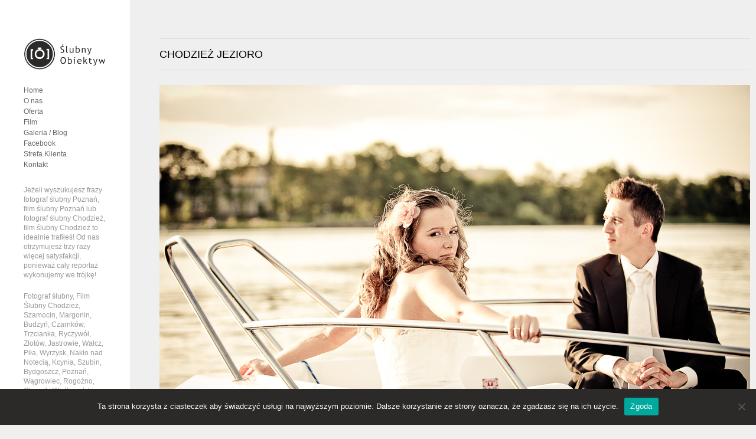

--- FILE ---
content_type: text/html; charset=UTF-8
request_url: https://slubny-obiektyw.pl/tag/chodziez-jezioro/
body_size: 6424
content:

<!DOCTYPE html>
<html lang="pl-PL">
<head>
<!-- PhotoPro theme by WPExplorer http://themeforest.net/item/photopro-photography-wordpress-theme/3272300 -->

	<!-- Content Type -->
    <meta http-equiv="Content-Type" content="text/html; charset=UTF-8" />
    
    <!-- Mobile Specific -->
    <meta name="viewport" content="width=device-width, initial-scale=1, maximum-scale=1">
    
    <!-- Title Tag -->
    <title>Archiwa Chodzież jezioro - Ślubny Obiektyw - Fotografia Ślubna Poznań | Film Ślubny Poznań | Ślubny Obiektyw &#8211; Fotografia Ślubna Poznań | Film Ślubny Poznań</title>
    
        
    <!-- Tracking -->
        
    <!-- WP Head  -->
    <meta name='robots' content='index, follow, max-image-preview:large, max-snippet:-1, max-video-preview:-1' />

	<!-- This site is optimized with the Yoast SEO plugin v20.6 - https://yoast.com/wordpress/plugins/seo/ -->
	<link rel="canonical" href="https://slubny-obiektyw.pl/tag/chodziez-jezioro/" />
	<meta property="og:locale" content="pl_PL" />
	<meta property="og:type" content="article" />
	<meta property="og:title" content="Archiwa Chodzież jezioro - Ślubny Obiektyw - Fotografia Ślubna Poznań | Film Ślubny Poznań" />
	<meta property="og:url" content="https://slubny-obiektyw.pl/tag/chodziez-jezioro/" />
	<meta property="og:site_name" content="Ślubny Obiektyw - Fotografia Ślubna Poznań | Film Ślubny Poznań" />
	<meta name="twitter:card" content="summary_large_image" />
	<script type="application/ld+json" class="yoast-schema-graph">{"@context":"https://schema.org","@graph":[{"@type":"CollectionPage","@id":"https://slubny-obiektyw.pl/tag/chodziez-jezioro/","url":"https://slubny-obiektyw.pl/tag/chodziez-jezioro/","name":"Archiwa Chodzież jezioro - Ślubny Obiektyw - Fotografia Ślubna Poznań | Film Ślubny Poznań","isPartOf":{"@id":"https://slubny-obiektyw.pl/#website"},"primaryImageOfPage":{"@id":"https://slubny-obiektyw.pl/tag/chodziez-jezioro/#primaryimage"},"image":{"@id":"https://slubny-obiektyw.pl/tag/chodziez-jezioro/#primaryimage"},"thumbnailUrl":"https://slubny-obiektyw.pl/wp-content/uploads/2013/09/AiW_FR_0732.jpg","breadcrumb":{"@id":"https://slubny-obiektyw.pl/tag/chodziez-jezioro/#breadcrumb"},"inLanguage":"pl-PL"},{"@type":"ImageObject","inLanguage":"pl-PL","@id":"https://slubny-obiektyw.pl/tag/chodziez-jezioro/#primaryimage","url":"https://slubny-obiektyw.pl/wp-content/uploads/2013/09/AiW_FR_0732.jpg","contentUrl":"https://slubny-obiektyw.pl/wp-content/uploads/2013/09/AiW_FR_0732.jpg","width":1000,"height":667},{"@type":"BreadcrumbList","@id":"https://slubny-obiektyw.pl/tag/chodziez-jezioro/#breadcrumb","itemListElement":[{"@type":"ListItem","position":1,"name":"Strona główna","item":"https://slubny-obiektyw.pl/"},{"@type":"ListItem","position":2,"name":"Chodzież jezioro"}]},{"@type":"WebSite","@id":"https://slubny-obiektyw.pl/#website","url":"https://slubny-obiektyw.pl/","name":"Ślubny Obiektyw - Fotografia Ślubna Poznań | Film Ślubny Poznań","description":"Fotografia Ślubna Poznań - Film Ślubny Poznań - Ślubny Obiektyw - Profesjonalna Fotografia oraz Film Ślubny","potentialAction":[{"@type":"SearchAction","target":{"@type":"EntryPoint","urlTemplate":"https://slubny-obiektyw.pl/?s={search_term_string}"},"query-input":"required name=search_term_string"}],"inLanguage":"pl-PL"}]}</script>
	<!-- / Yoast SEO plugin. -->


<link rel='dns-prefetch' href='//maps.googleapis.com' />
<link rel='dns-prefetch' href='//s.w.org' />
<link rel="alternate" type="application/rss+xml" title="Ślubny Obiektyw - Fotografia Ślubna Poznań | Film Ślubny Poznań &raquo; Kanał z wpisami" href="https://slubny-obiektyw.pl/feed/" />
<link rel="alternate" type="application/rss+xml" title="Ślubny Obiektyw - Fotografia Ślubna Poznań | Film Ślubny Poznań &raquo; Kanał z komentarzami" href="https://slubny-obiektyw.pl/comments/feed/" />
<link rel="alternate" type="application/rss+xml" title="Ślubny Obiektyw - Fotografia Ślubna Poznań | Film Ślubny Poznań &raquo; Kanał z wpisami otagowanymi jako Chodzież jezioro" href="https://slubny-obiektyw.pl/tag/chodziez-jezioro/feed/" />
<script type="text/javascript">
window._wpemojiSettings = {"baseUrl":"https:\/\/s.w.org\/images\/core\/emoji\/14.0.0\/72x72\/","ext":".png","svgUrl":"https:\/\/s.w.org\/images\/core\/emoji\/14.0.0\/svg\/","svgExt":".svg","source":{"concatemoji":"https:\/\/slubny-obiektyw.pl\/wp-includes\/js\/wp-emoji-release.min.js?ver=6.0.11"}};
/*! This file is auto-generated */
!function(e,a,t){var n,r,o,i=a.createElement("canvas"),p=i.getContext&&i.getContext("2d");function s(e,t){var a=String.fromCharCode,e=(p.clearRect(0,0,i.width,i.height),p.fillText(a.apply(this,e),0,0),i.toDataURL());return p.clearRect(0,0,i.width,i.height),p.fillText(a.apply(this,t),0,0),e===i.toDataURL()}function c(e){var t=a.createElement("script");t.src=e,t.defer=t.type="text/javascript",a.getElementsByTagName("head")[0].appendChild(t)}for(o=Array("flag","emoji"),t.supports={everything:!0,everythingExceptFlag:!0},r=0;r<o.length;r++)t.supports[o[r]]=function(e){if(!p||!p.fillText)return!1;switch(p.textBaseline="top",p.font="600 32px Arial",e){case"flag":return s([127987,65039,8205,9895,65039],[127987,65039,8203,9895,65039])?!1:!s([55356,56826,55356,56819],[55356,56826,8203,55356,56819])&&!s([55356,57332,56128,56423,56128,56418,56128,56421,56128,56430,56128,56423,56128,56447],[55356,57332,8203,56128,56423,8203,56128,56418,8203,56128,56421,8203,56128,56430,8203,56128,56423,8203,56128,56447]);case"emoji":return!s([129777,127995,8205,129778,127999],[129777,127995,8203,129778,127999])}return!1}(o[r]),t.supports.everything=t.supports.everything&&t.supports[o[r]],"flag"!==o[r]&&(t.supports.everythingExceptFlag=t.supports.everythingExceptFlag&&t.supports[o[r]]);t.supports.everythingExceptFlag=t.supports.everythingExceptFlag&&!t.supports.flag,t.DOMReady=!1,t.readyCallback=function(){t.DOMReady=!0},t.supports.everything||(n=function(){t.readyCallback()},a.addEventListener?(a.addEventListener("DOMContentLoaded",n,!1),e.addEventListener("load",n,!1)):(e.attachEvent("onload",n),a.attachEvent("onreadystatechange",function(){"complete"===a.readyState&&t.readyCallback()})),(e=t.source||{}).concatemoji?c(e.concatemoji):e.wpemoji&&e.twemoji&&(c(e.twemoji),c(e.wpemoji)))}(window,document,window._wpemojiSettings);
</script>
<style type="text/css">
img.wp-smiley,
img.emoji {
	display: inline !important;
	border: none !important;
	box-shadow: none !important;
	height: 1em !important;
	width: 1em !important;
	margin: 0 0.07em !important;
	vertical-align: -0.1em !important;
	background: none !important;
	padding: 0 !important;
}
</style>
	<link rel='stylesheet' id='wp-block-library-css'  href='https://slubny-obiektyw.pl/wp-includes/css/dist/block-library/style.min.css?ver=6.0.11' type='text/css' media='all' />
<link rel='stylesheet' id='html5-player-vimeo-style-css'  href='https://slubny-obiektyw.pl/wp-content/plugins/html5-video-player/build/blocks/vimeo/../view.css?ver=6.0.11' type='text/css' media='all' />
<link rel='stylesheet' id='bplugins-plyrio-css'  href='https://slubny-obiektyw.pl/wp-content/plugins/html5-video-player/public/css/h5vp.css?ver=2.7.2' type='text/css' media='all' />
<style id='global-styles-inline-css' type='text/css'>
body{--wp--preset--color--black: #000000;--wp--preset--color--cyan-bluish-gray: #abb8c3;--wp--preset--color--white: #ffffff;--wp--preset--color--pale-pink: #f78da7;--wp--preset--color--vivid-red: #cf2e2e;--wp--preset--color--luminous-vivid-orange: #ff6900;--wp--preset--color--luminous-vivid-amber: #fcb900;--wp--preset--color--light-green-cyan: #7bdcb5;--wp--preset--color--vivid-green-cyan: #00d084;--wp--preset--color--pale-cyan-blue: #8ed1fc;--wp--preset--color--vivid-cyan-blue: #0693e3;--wp--preset--color--vivid-purple: #9b51e0;--wp--preset--gradient--vivid-cyan-blue-to-vivid-purple: linear-gradient(135deg,rgba(6,147,227,1) 0%,rgb(155,81,224) 100%);--wp--preset--gradient--light-green-cyan-to-vivid-green-cyan: linear-gradient(135deg,rgb(122,220,180) 0%,rgb(0,208,130) 100%);--wp--preset--gradient--luminous-vivid-amber-to-luminous-vivid-orange: linear-gradient(135deg,rgba(252,185,0,1) 0%,rgba(255,105,0,1) 100%);--wp--preset--gradient--luminous-vivid-orange-to-vivid-red: linear-gradient(135deg,rgba(255,105,0,1) 0%,rgb(207,46,46) 100%);--wp--preset--gradient--very-light-gray-to-cyan-bluish-gray: linear-gradient(135deg,rgb(238,238,238) 0%,rgb(169,184,195) 100%);--wp--preset--gradient--cool-to-warm-spectrum: linear-gradient(135deg,rgb(74,234,220) 0%,rgb(151,120,209) 20%,rgb(207,42,186) 40%,rgb(238,44,130) 60%,rgb(251,105,98) 80%,rgb(254,248,76) 100%);--wp--preset--gradient--blush-light-purple: linear-gradient(135deg,rgb(255,206,236) 0%,rgb(152,150,240) 100%);--wp--preset--gradient--blush-bordeaux: linear-gradient(135deg,rgb(254,205,165) 0%,rgb(254,45,45) 50%,rgb(107,0,62) 100%);--wp--preset--gradient--luminous-dusk: linear-gradient(135deg,rgb(255,203,112) 0%,rgb(199,81,192) 50%,rgb(65,88,208) 100%);--wp--preset--gradient--pale-ocean: linear-gradient(135deg,rgb(255,245,203) 0%,rgb(182,227,212) 50%,rgb(51,167,181) 100%);--wp--preset--gradient--electric-grass: linear-gradient(135deg,rgb(202,248,128) 0%,rgb(113,206,126) 100%);--wp--preset--gradient--midnight: linear-gradient(135deg,rgb(2,3,129) 0%,rgb(40,116,252) 100%);--wp--preset--duotone--dark-grayscale: url('#wp-duotone-dark-grayscale');--wp--preset--duotone--grayscale: url('#wp-duotone-grayscale');--wp--preset--duotone--purple-yellow: url('#wp-duotone-purple-yellow');--wp--preset--duotone--blue-red: url('#wp-duotone-blue-red');--wp--preset--duotone--midnight: url('#wp-duotone-midnight');--wp--preset--duotone--magenta-yellow: url('#wp-duotone-magenta-yellow');--wp--preset--duotone--purple-green: url('#wp-duotone-purple-green');--wp--preset--duotone--blue-orange: url('#wp-duotone-blue-orange');--wp--preset--font-size--small: 13px;--wp--preset--font-size--medium: 20px;--wp--preset--font-size--large: 36px;--wp--preset--font-size--x-large: 42px;}.has-black-color{color: var(--wp--preset--color--black) !important;}.has-cyan-bluish-gray-color{color: var(--wp--preset--color--cyan-bluish-gray) !important;}.has-white-color{color: var(--wp--preset--color--white) !important;}.has-pale-pink-color{color: var(--wp--preset--color--pale-pink) !important;}.has-vivid-red-color{color: var(--wp--preset--color--vivid-red) !important;}.has-luminous-vivid-orange-color{color: var(--wp--preset--color--luminous-vivid-orange) !important;}.has-luminous-vivid-amber-color{color: var(--wp--preset--color--luminous-vivid-amber) !important;}.has-light-green-cyan-color{color: var(--wp--preset--color--light-green-cyan) !important;}.has-vivid-green-cyan-color{color: var(--wp--preset--color--vivid-green-cyan) !important;}.has-pale-cyan-blue-color{color: var(--wp--preset--color--pale-cyan-blue) !important;}.has-vivid-cyan-blue-color{color: var(--wp--preset--color--vivid-cyan-blue) !important;}.has-vivid-purple-color{color: var(--wp--preset--color--vivid-purple) !important;}.has-black-background-color{background-color: var(--wp--preset--color--black) !important;}.has-cyan-bluish-gray-background-color{background-color: var(--wp--preset--color--cyan-bluish-gray) !important;}.has-white-background-color{background-color: var(--wp--preset--color--white) !important;}.has-pale-pink-background-color{background-color: var(--wp--preset--color--pale-pink) !important;}.has-vivid-red-background-color{background-color: var(--wp--preset--color--vivid-red) !important;}.has-luminous-vivid-orange-background-color{background-color: var(--wp--preset--color--luminous-vivid-orange) !important;}.has-luminous-vivid-amber-background-color{background-color: var(--wp--preset--color--luminous-vivid-amber) !important;}.has-light-green-cyan-background-color{background-color: var(--wp--preset--color--light-green-cyan) !important;}.has-vivid-green-cyan-background-color{background-color: var(--wp--preset--color--vivid-green-cyan) !important;}.has-pale-cyan-blue-background-color{background-color: var(--wp--preset--color--pale-cyan-blue) !important;}.has-vivid-cyan-blue-background-color{background-color: var(--wp--preset--color--vivid-cyan-blue) !important;}.has-vivid-purple-background-color{background-color: var(--wp--preset--color--vivid-purple) !important;}.has-black-border-color{border-color: var(--wp--preset--color--black) !important;}.has-cyan-bluish-gray-border-color{border-color: var(--wp--preset--color--cyan-bluish-gray) !important;}.has-white-border-color{border-color: var(--wp--preset--color--white) !important;}.has-pale-pink-border-color{border-color: var(--wp--preset--color--pale-pink) !important;}.has-vivid-red-border-color{border-color: var(--wp--preset--color--vivid-red) !important;}.has-luminous-vivid-orange-border-color{border-color: var(--wp--preset--color--luminous-vivid-orange) !important;}.has-luminous-vivid-amber-border-color{border-color: var(--wp--preset--color--luminous-vivid-amber) !important;}.has-light-green-cyan-border-color{border-color: var(--wp--preset--color--light-green-cyan) !important;}.has-vivid-green-cyan-border-color{border-color: var(--wp--preset--color--vivid-green-cyan) !important;}.has-pale-cyan-blue-border-color{border-color: var(--wp--preset--color--pale-cyan-blue) !important;}.has-vivid-cyan-blue-border-color{border-color: var(--wp--preset--color--vivid-cyan-blue) !important;}.has-vivid-purple-border-color{border-color: var(--wp--preset--color--vivid-purple) !important;}.has-vivid-cyan-blue-to-vivid-purple-gradient-background{background: var(--wp--preset--gradient--vivid-cyan-blue-to-vivid-purple) !important;}.has-light-green-cyan-to-vivid-green-cyan-gradient-background{background: var(--wp--preset--gradient--light-green-cyan-to-vivid-green-cyan) !important;}.has-luminous-vivid-amber-to-luminous-vivid-orange-gradient-background{background: var(--wp--preset--gradient--luminous-vivid-amber-to-luminous-vivid-orange) !important;}.has-luminous-vivid-orange-to-vivid-red-gradient-background{background: var(--wp--preset--gradient--luminous-vivid-orange-to-vivid-red) !important;}.has-very-light-gray-to-cyan-bluish-gray-gradient-background{background: var(--wp--preset--gradient--very-light-gray-to-cyan-bluish-gray) !important;}.has-cool-to-warm-spectrum-gradient-background{background: var(--wp--preset--gradient--cool-to-warm-spectrum) !important;}.has-blush-light-purple-gradient-background{background: var(--wp--preset--gradient--blush-light-purple) !important;}.has-blush-bordeaux-gradient-background{background: var(--wp--preset--gradient--blush-bordeaux) !important;}.has-luminous-dusk-gradient-background{background: var(--wp--preset--gradient--luminous-dusk) !important;}.has-pale-ocean-gradient-background{background: var(--wp--preset--gradient--pale-ocean) !important;}.has-electric-grass-gradient-background{background: var(--wp--preset--gradient--electric-grass) !important;}.has-midnight-gradient-background{background: var(--wp--preset--gradient--midnight) !important;}.has-small-font-size{font-size: var(--wp--preset--font-size--small) !important;}.has-medium-font-size{font-size: var(--wp--preset--font-size--medium) !important;}.has-large-font-size{font-size: var(--wp--preset--font-size--large) !important;}.has-x-large-font-size{font-size: var(--wp--preset--font-size--x-large) !important;}
</style>
<link rel='stylesheet' id='cookie-notice-front-css'  href='https://slubny-obiektyw.pl/wp-content/plugins/cookie-notice/css/front.min.css?ver=2.5.11' type='text/css' media='all' />
<link rel='stylesheet' id='style-css'  href='https://slubny-obiektyw.pl/wp-content/themes/PhotoPro/style.css?ver=6.0.11' type='text/css' media='all' />
<script type='text/javascript' id='cookie-notice-front-js-before'>
var cnArgs = {"ajaxUrl":"https:\/\/slubny-obiektyw.pl\/wp-admin\/admin-ajax.php","nonce":"f1f8300047","hideEffect":"fade","position":"bottom","onScroll":false,"onScrollOffset":100,"onClick":false,"cookieName":"cookie_notice_accepted","cookieTime":2592000,"cookieTimeRejected":2592000,"globalCookie":false,"redirection":false,"cache":false,"revokeCookies":false,"revokeCookiesOpt":"automatic"};
</script>
<script type='text/javascript' src='https://slubny-obiektyw.pl/wp-content/plugins/cookie-notice/js/front.min.js?ver=2.5.11' id='cookie-notice-front-js'></script>
<script type='text/javascript' src='https://slubny-obiektyw.pl/wp-includes/js/jquery/jquery.min.js?ver=3.6.0' id='jquery-core-js'></script>
<script type='text/javascript' src='https://slubny-obiektyw.pl/wp-includes/js/jquery/jquery-migrate.min.js?ver=3.3.2' id='jquery-migrate-js'></script>
<link rel="https://api.w.org/" href="https://slubny-obiektyw.pl/wp-json/" /><link rel="alternate" type="application/json" href="https://slubny-obiektyw.pl/wp-json/wp/v2/tags/34" /><link rel="EditURI" type="application/rsd+xml" title="RSD" href="https://slubny-obiektyw.pl/xmlrpc.php?rsd" />
<link rel="wlwmanifest" type="application/wlwmanifest+xml" href="https://slubny-obiektyw.pl/wp-includes/wlwmanifest.xml" /> 
<meta name="generator" content="WordPress 6.0.11" />
 <style> #h5vpQuickPlayer { width: 100%; max-width: 100%; margin: 0 auto; } </style> <!--[if gte IE 9]><style type="text/css">.gradient {filter: none;}</style><![endif]--><!--[if lt IE 9]><script src="https://html5shim.googlecode.com/svn/trunk/html5.js"></script><script src="https://css3-mediaqueries-js.googlecode.com/svn/trunk/css3-mediaqueries.js"></script><![endif]-->    
</head><!-- /end head -->


<!-- Begin Body -->

<body data-rsssl=1 class="archive tag tag-chodziez-jezioro tag-34 cookies-not-set">


<div id="wrap" class="clearfix">
	
    <div id="content-left" class="clearfix ">
        	<header>
                <div id="logo">
                                            <a href="https://slubny-obiektyw.pl/" title="" rel="home"><img src="https://slubny-obiektyw.pl/wp-content/uploads/2013/05/logowww.jpg" alt="" /></a>
                                    </div><!-- /logo -->
            </header><!-- /header -->
            
                <aside id="sidebar">
			<div class="sidebar-box widget_nav_menu clearfix"><div class="menu-main-menu-container"><ul id="menu-main-menu" class="menu"><li id="menu-item-261" class="menu-item menu-item-type-post_type menu-item-object-page menu-item-home menu-item-261"><a href="https://slubny-obiektyw.pl/">Home</a></li>
<li id="menu-item-212" class="menu-item menu-item-type-post_type menu-item-object-page menu-item-212"><a href="https://slubny-obiektyw.pl/o-nas/">O nas</a></li>
<li id="menu-item-217" class="menu-item menu-item-type-post_type menu-item-object-page menu-item-217"><a href="https://slubny-obiektyw.pl/oferta/">Oferta</a></li>
<li id="menu-item-55206" class="menu-item menu-item-type-custom menu-item-object-custom menu-item-55206"><a href="https://slubny-obiektyw.pl/filmslubny">Film</a></li>
<li id="menu-item-273" class="menu-item menu-item-type-post_type menu-item-object-page menu-item-273"><a href="https://slubny-obiektyw.pl/blog/">Galeria / Blog</a></li>
<li id="menu-item-1012" class="menu-item menu-item-type-custom menu-item-object-custom menu-item-1012"><a href="https://www.facebook.com/SlubnyObiektyw">Facebook</a></li>
<li id="menu-item-3660" class="menu-item menu-item-type-post_type menu-item-object-page menu-item-3660"><a href="https://slubny-obiektyw.pl/strefa-klienta/">Strefa Klienta</a></li>
<li id="menu-item-223" class="menu-item menu-item-type-post_type menu-item-object-page menu-item-223"><a href="https://slubny-obiektyw.pl/kontakt/">Kontakt</a></li>
</ul></div></div><div class="sidebar-box widget_text clearfix">			<div class="textwidget"><p>Jeżeli wyszukujesz frazy fotograf ślubny Poznań, film ślubny Poznań lub fotograf ślubny Chodzież, film ślubny Chodzież to idealnie trafiłeś! Od nas otrzymujesz trzy razy więcej satysfakcji, ponieważ cały reportaż wykonujemy we trójkę!	</p>
<p>Fotograf ślubny, Film Ślubny Chodzież, Szamocin, Margonin, Budzyń, Czarnków, Trzcianka, Ryczywół, Złotów, Jastrowie, Wałcz, Piła, Wyrzysk, Nakło nad Notecią, Kcynia, Szubin, Bydgoszcz, Poznań, Wągrowiec, Rogoźno, Oborniki Wielkopolskie, Gniezno, Żnin i wiele innych!</p>
</div>
		</div>        </aside><!-- /sidebar -->
        
        <div id="copyright">
        					&copy; Copyright 2026		</div><!-- /copyright -->
        
    </div><!-- /content-left -->

    <div id="content-right" class="clearfix">
<div id="centered">

    <header id="page-heading">
		<h1>Chodzież jezioro</h1>
    </header><!-- /page-heading -->
    
            <div id="post" class="post clearfix">   
              

<article class="loop-entry post-2369 post type-post status-publish format-standard has-post-thumbnail hentry category-reportaz tag-chodziez-jezioro tag-fotograf-chodziez tag-margonin-komfort tag-sesja-na-motorowce">  
	        <div class="loop-entry-thumbnail">
            <a href="https://slubny-obiektyw.pl/aga-i-wojtek/" title="Aga i Wojtek"><img src="https://slubny-obiektyw.pl/wp-content/uploads/2013/09/AiW_FR_0732.jpg" alt="Aga i Wojtek" /></a>
        </div><!-- /loop-entry-thumbnail -->
        <div class="entry-content clearfix">
        <header>
            <h2><a href="https://slubny-obiektyw.pl/aga-i-wojtek/" title="Aga i Wojtek">Aga i Wojtek</a></h2>
        </header>
        <ul class="meta clearfix">  
            <li class="date"></span> 9th wrzesień 2013</li>    
            <li class="category"><a href="https://slubny-obiektyw.pl/category/reportaz/" rel="category tag">Reportaż Ślubny</a></li>
                   </ul><!-- /meta -->
        <div class="entry-text">
            <p>Agę i Wojtka już znacie z sesji narzeczeńskiej. Naturalną koleją rzeczy jest zatem ślub A więc oto i on. Tym razem plener nie zaskoczył deszczem, a wręcz przeciwnie &#8211; grzało bez litości. I grzać w tych okolicznościach jak najbardziej powinno. Zresztą zobaczcie sami 😉</p>
        </div><!-- /entry-text -->
        <a class="read-more" href="https://slubny-obiektyw.pl/aga-i-wojtek/" title="Aga i Wojtek">read more &rarr;</a>
    </div><!-- /entry-content -->  
</article><!-- /entry -->
        </div><!-- /post -->
    
</div><!-- /centered -->


    	<div class="clear"></div><!-- /clear any floats -->
    </div><!-- /main-content -->
</div><!-- /wrap -->


    <style>
        /* .plyr__progress input[type=range]::-ms-scrollbar-track {
            box-shadow: none !important;
        }

        .plyr__progress input[type=range]::-webkit-scrollbar-track {
            box-shadow: none !important;
        } */

        .plyr {
            input[type=range]::-webkit-slider-runnable-track {
                box-shadow: none;
            }

            input[type=range]::-moz-range-track {
                box-shadow: none;
            }

            input[type=range]::-ms-track {
                box-shadow: none;
            }
        }
    </style>
<script type='text/javascript' src='https://slubny-obiektyw.pl/wp-includes/js/jquery/ui/effect.min.js?ver=1.13.1' id='jquery-effects-core-js'></script>
<script type='text/javascript' src='https://slubny-obiektyw.pl/wp-includes/js/jquery/ui/core.min.js?ver=1.13.1' id='jquery-ui-core-js'></script>
<script type='text/javascript' src='https://slubny-obiektyw.pl/wp-includes/js/hoverIntent.min.js?ver=1.10.2' id='hoverIntent-js'></script>
<script type='text/javascript' src='https://slubny-obiektyw.pl/wp-content/themes/PhotoPro/js/superfish.js?ver=1.4.8' id='superfish-js'></script>
<script type='text/javascript' src='https://slubny-obiektyw.pl/wp-content/themes/PhotoPro/js/easing.js?ver=1.3' id='easing-js'></script>
<script type='text/javascript' src='https://slubny-obiektyw.pl/wp-content/themes/PhotoPro/js/googlemap.js?ver=6.0.11' id='googlemap-js'></script>
<script type='text/javascript' src='https://maps.googleapis.com/maps/api/js?sensor=false&#038;ver=6.0.11' id='googlemap_api-js'></script>
<script type='text/javascript' src='https://slubny-obiektyw.pl/wp-content/themes/PhotoPro/js/non_mobile_init.js?ver=1.0' id='nonMobileInit-js'></script>

		<!-- Cookie Notice plugin v2.5.11 by Hu-manity.co https://hu-manity.co/ -->
		<div id="cookie-notice" role="dialog" class="cookie-notice-hidden cookie-revoke-hidden cn-position-bottom" aria-label="Cookie Notice" style="background-color: rgba(43,42,40,1);"><div class="cookie-notice-container" style="color: #fff"><span id="cn-notice-text" class="cn-text-container">Ta strona korzysta z ciasteczek aby świadczyć usługi na najwyższym poziomie. Dalsze korzystanie ze strony oznacza, że zgadzasz się na ich użycie.</span><span id="cn-notice-buttons" class="cn-buttons-container"><button id="cn-accept-cookie" data-cookie-set="accept" class="cn-set-cookie cn-button" aria-label="Zgoda" style="background-color: #00a99d">Zgoda</button></span><button type="button" id="cn-close-notice" data-cookie-set="accept" class="cn-close-icon" aria-label="Nie wyrażam zgody"></button></div>
			
		</div>
		<!-- / Cookie Notice plugin --></body>
</html>

--- FILE ---
content_type: text/css
request_url: https://slubny-obiektyw.pl/wp-content/themes/PhotoPro/style.css?ver=6.0.11
body_size: 7308
content:
/*==================================================

    Theme Name: PhotoPro
	Version: 1.3
    Description: Premium WordPress theme by WPExplorer
    Author: WPExplorer
    Author URI: http://themeforest.net/user/WPExplorer/
    Designed & Developed by WPExplorer
	Theme URI: http://themeforest.net/user/WPExplorer/
	License: Dual GPL + ThemeForest License
	License URI: README_License.txt
	
		
/* Reset
================================================== */
html, body, div, span, applet, object, iframe, h1, h2, h3, h4, h5, h6, p, blockquote, pre, a, abbr, acronym, address, big, cite, code, del, dfn, em, img, ins, kbd, q, s, samp, small, strike, strong, sub, sup, tt, var, b, u, i, center, dl, dt, dd, ol, ul, li, fieldset, form, label, legend, table, caption, tbody, tfoot, thead, tr, th, td, article, aside, canvas, details, embed, figure, figcaption, footer, header, hgroup, menu, nav, output, ruby, section, summary, time, mark, audio, video { margin: 0; padding: 0; border: 0; font-size: 100%; font: inherit; vertical-align: baseline; }
article, aside, details, figcaption, figure, footer, header, hgroup, menu, nav, section { display: block }
body { line-height: 1 }
ol, ul { list-style: none }
blockquote, q { quotes: none }
blockquote:before, blockquote:after, q:before, q:after { content: ''; content: none; }
table { border-collapse: collapse; border-spacing: 0; }


/* Body & Main
================================================== */
body {
	background: #efeff0;
	nowhitespace: afterproperty;
	font: 13px/1.8 "Helvetica", Arial, sans-serif;
	color: #777;
	-webkit-font-smoothing: antialiased;
	-webkit-text-size-adjust: 100%;
}
body.admin-bar #left_content_toggle{ top: 27px; }

body a {
	color: #ff0030;
}
body a:hover {
	text-decoration: none;
	color: #000;
}
img {
	max-width: 100%;
	height: auto;
}


/*main wraps*/
#wrap {
	overflow: hidden;
	height: 100%;
}

#content-left {
	z-index: 201;
	position: fixed;
	left: 0;
	top: 0;
	width: 140px;
	height: 100%;
	background: #fff;
	padding: 65px 40px 0;
	color: #999;
	-webkit-user-select: none;
	-moz-user-select: none;
	-ms-user-select: none;
}

#content-right {
	padding: 65px 0 0 260px;
	width: auto;
	padding-bottom: 60px;
}

#centered {
	margin: 0 auto;
	width: 1000px;
}
#centered.full-width{
	width: auto;
	margin-right: 40px;
}
#centered img {
	max-width: 100%;
}

#copyright {
	position: fixed;
	bottom: 25px;
	left: 40px;
	color: #666;
	font-size: 11px;
}

.hide-left-content #copyright {
	display: none;
}

.home .hide-left-content #copyright {
	display: block;
}

#copyright:before {
	display: block;
	content: "";
	height: 1px;
	width: 20px;
	background: #ddd;
	margin-bottom: 15px;
}

#copyright a {
	color: #666;
	text-decoration: underline;
}

#copyright a:hover {
	color: #999;
}

/*hide content to fadeIn*/
#galleries-wrap,
.body-hidden-sidebar.single-galleries #wrap,
#scroll_play_pause,
#masonry-pagination {
	opacity: 0;
	-moz-opacity: 0;
	-webkit-opacity: 0;
}

/*preloader*/
#site-preloader {
	position: absolute;
	right: 25px;
	top: 25px;
	height: 20px;
	width: 20px;
	background: url("images/preloader.gif");
}

.home #site-preloader {
	margin-left: 100px;
}

/*left content toggle*/
#left_content_toggle {
	z-index: 202;
	position: fixed;
	left: 0;
	top: 0;
	height: 25px;
	width: 25px;
	-webkit-transition: all 0.15s ease-in-out;
	-moz-transition: all 0.15s ease-in-out;
	-o-transition: all 0.15s ease-in-out;
}

#left_content_toggle.closed {
	background: url("images/toggle-plus.png");
}

#left_content_toggle.opened {
	background: url("images/toggle-minus.png");
}


/* Commons
================================================== */

/*clear floats*/
.remove-margin {
	margin-right: 0 !important;
}

.clearfix:after {
	content: ".";
	display: block;
	clear: both;
	visibility: hidden;
	line-height: 0;
	height: 0;
}

.clear {
	clear: both;
}

/*blockquote*/
blockquote {
	position: relative;
	margin: 30px 20px;
	padding-left: 25px;
	font-style: italic;
	font-weight: bold;
	color: #000;
	quotes: "\201C""\201D""\2018""\2019";
}

blockquote:before {
	color: #000;
	content: open-quote;
	font-size: 3em;
	line-height: .1em;
	position: absolute;
	top: 20px;
	left: -10px;
}

blockquote p:last-child {
	margin: 0;
}


/*preformatted text*/
pre {
	background: #fff url("images/pre-bg.png") repeat;
	margin: 40px 0px;
	padding: 25px 20px;
	line-height: 25px;
	border: 1px solid #ddd;
	white-space: pre-wrap;
	white-space: -moz-pre-wrap;
	white-space: -pre-wrap;
	white-space: -o-pre-wrap;
	word-wrap: break-word;
}

/*address*/
address {
	letter-spacing: 1px;
	margin: 20px 0;
}

/*page featured image*/
#page-featured-img {
	position: relative;
	margin: -40px -40px 25px;
	border-bottom: 5px solid #eee;
	margin-bottom: 25px;
}

#page-featured-img img {
	display: block;
	width: 100%;
}

/*wp*/
.sticky {;
}

.gallery-caption {;
}


/* Lists
================================================== */
.entry ul {
	margin: 30px 0 30px 20px;
}

.entry ol {
	margin: 30px 0 30px 25px;
}

.entry ul {
	list-style: disc;
}

.entry ol {
	list-style: decimal;
}

.entry ul li, .entry ol li {
	margin: 0 0 5px;
}


/* Typography
================================================== */
h1, h2, h3, h4, h5, h6 {
	font-weight: bold;
}

h1, h2, h3, h4, h5, h6 {
	color: #000;
}

h1 a, h2 a, h3 a, h4 a, h5 a, h6 a {
	color: #000;
	-webkit-transition: all 0.25s ease-in-out;
	-moz-transition: all 0.25s ease-in-out;
	-o-transition: all 0.25s ease-in-out;
}


h1 a:hover, h2 a:hover, h3 a:hover, h4 a:hover, h5 a:hover, h6 a:hover {
	color: #ff0030;
}

.entry h2, .entry h3, .entry h4, .entry h5, .entry h6 {
	margin: 40px 0 20px;
}

h1 {
	font-size: 24px;
	margin: 0 0 20px;
}

h2 {
	font-size: 18px;
}

h3 {
	font-size: 16px;
}

h4 {
	font-size: 14px;
}

h5 {
	font-size: 12px;
}

h6 {
	font-size: 10px;
}

p {
	margin: 0 0 20px;
}

.entry {
	font-size: 14px;
}

.entry p:last-child {
	margin: 0;
}

p img {
	margin: 0;
}

p.lead {
	font-size: 21px;
	line-height: 27px;
	color: #777;
}

em {
	font-style: italic;
}

strong {
	font-weight: bold;
}

small {
	font-size: 80%;
}

hr {
	border: solid rgba(0, 0, 0, 0.2);
	border-width: 1px 0 0;
	clear: both;
	margin: 10px 0 30px;
	height: 0;
}

p a, p a:visited {
	line-height: inherit;
}

a:link {
	text-decoration: none;
}

a:focus {
	outline: 0;
}

a {
	outline: 0;
}

p a, p a:visited {
	line-height: inherit;
}

a:link {
	text-decoration: none;
}

a:focus {
	outline: 0;
}

#page-heading {
	margin-bottom: 25px;
	padding: 10px 0;
	border-bottom: 1px solid #ddd;
	border-top: 1px solid #ddd;
}

#page-heading h1 {
	margin: 0;
	font-weight: bold;
	font-size: 18px;
	font-weight: normal;
	text-transform: uppercase;
}

#page-header {
	padding-bottom: 15px;
	margin-bottom: 25px;
	border-bottom: 1px solid #eee;
}

#page-header h1 {
	margin: 0;
	padding: 0;
	font-size: 32px;
}

#post header h1 {
	font-size: 32px;
	margin: 0 0 15px;
	font-size: 32px;
	line-height: 1.4em;
}
	

/* Header
================================================== */

/*logo*/
#logo {
	margin-bottom: 20px;
}

#logo img {
	display: inline-block;
	max-width: 100%;
}

#logo h1, #logo h2 {
	font-size: 21px;
	margin: 0;
	font-weight: bold;
}

#logo h1 a, #logo h2 a {
	color: #000;
	display: block;
}


/* FlexSlider
================================================== */

/* FlexSlider Necessary Styles
*********************************/ 
.flex-container a:active,
.flexslider a:active,
.flex-container a:focus,
.flexslider a:focus {
	outline: none;
}

.slides,
.flex-control-nav,
.flex-direction-nav {
	margin: 0;
	padding: 0;
	list-style: none;
}

.flexslider {
	margin: 0;
	padding: 0;
}

.flexslider .slides > li {
	display: none;
	-webkit-backface-visibility: hidden;
} /* Hide the slides before the JS is loaded. Avoids image jumping */
.flexslider .slides img {
	display: block;
	max-width: 100%;
	max-height: 100%;
}

.flex-pauseplay span {
	text-transform: capitalize;
}

/* Clearfix for the .slides element */
.slides:after {
	content: ".";
	display: block;
	clear: both;
	visibility: hidden;
	line-height: 0;
	height: 0;
}

html[xmlns] .slides {
	display: block;
}

* html .slides {
	height: 1%;
}

/* No JavaScript Fallback */
/* If you are not using another script, such as Modernizr, make sure you
 * include js that eliminates this class on page load */
.no-js .slides > li:first-child {
	display: block;
}

/*main*/
.flexslider-container {
	position: relative;
}

.flexslider {
	zoom: 1;
}

.flexslider ul {
	margin: 0;
}


/* Single Gallery Slider
================================================== */

/*photos slider*/
#single-gallery-media {
	margin: 0 40px;
}

/*next/prev arrows*/
#single-gallery-media .flex-direction-nav li a.flex-next,
#single-gallery-media .flex-direction-nav li a.flex-prev {
	position: fixed;
	top: 0;
	display: block;
	width: 24px;
	height: 24px;
	cursor: pointer;
	-webkit-transition: all 0.15s ease-in-out;
	-moz-transition: all 0.15s ease-in-out;
	-o-transition: all 0.15s ease-in-out;
}

#single-gallery-media .flex-direction-nav li a.flex-next {
	right: 0;
	background: #181818 url("images/arrow-right.png") center center no-repeat;
}

#single-gallery-media .flex-direction-nav li a.flex-prev {
	right: 48px;
	background: #181818 url("images/arrow-left.png") center center no-repeat;
}

#single-gallery-media .flex-direction-nav li a:hover {
	background-color: #ff0030;
}

/*slider caption*/
#single-gallery-media .flex-caption {
	padding: 10px 0;
	text-align: center;
	font-size: 16px;
	color: #444;
	font-family: Georgia, "Times New Roman", Times, serif;
}

#single-gallery-media .flex-caption p:last-child {
	margin: 0;
}

/*pause play*/
#single-gallery-media .flex-pauseplay {
	position: fixed;
	top: 0;
	right: 24px;
	background: #000;
	display: block;
	width: 24px;
	height: 24px;
	cursor: pointer;
}

#single-gallery-media .flex-pauseplay .flex-pause {
	display: block;
	background: url("images/slider-pause.png") center center no-repeat;
}

#single-gallery-media .flex-pauseplay .flex-play {
	display: block;
	background: url("images/slider-play.png") center center no-repeat;
}

#single-gallery-media .flex-pauseplay a {
	-webkit-transition: all 0.15s ease-in-out;
	-moz-transition: all 0.15s ease-in-out;
	-o-transition: all 0.15s ease-in-out;
	text-indent: -9999px;
}

#single-gallery-media .flex-pauseplay a:hover {
	background-color: #ff0030;
}

/*slider pagination*/
#single-gallery-media .flex-control-nav {
	position: fixed;
	top: 0;
	right: 76px;
	background: #181818;
	text-align: center;
	font-size: 9px;
}

#single-gallery-media .flex-control-nav li {
	display: inline-block;
}

#single-gallery-media .flex-control-nav li a {
	color: #fff;
	display: inline;
	display: inline-block;
	height: 24px;
	width: 24px;
	line-height: 24px;
	text-align: center;
	cursor: pointer;
	-webkit-transition: all 0.15s ease-in-out;
	-moz-transition: all 0.15s ease-in-out;
	-o-transition: all 0.15s ease-in-out;
}

#single-gallery-media .flex-control-nav li a:hover,
#single-gallery-media .flex-control-nav a.flex-active {
	color: #fff;
	background: #ff0030;
}

#single-gallery-media .flex-control-nav a.flex-active:hover {
	color: #fff;
}

/*animate slider img hover*/
#single-gallery-media li.slide img {
	-webkit-transition: all 0.25s ease-in-out;
	-moz-transition: all 0.25s ease-in-out;
	-o-transition: all 0.25s ease-in-out;
}

#single-gallery-media li.slide img:hover {
	opacity: 0.85;
	-moz-opacity: 0.85;
	-webkit-opacity: 0.85;
}


/* Galleries
================================================== */

/*hide left content on photos by default*/
.body-hidden-sidebar.single-galleries #content-left.hide-left-content {
	left: -220px;
}

.body-hidden-sidebar.single-galleries #content-right {
	padding-left: 0px;
}

/*masonry entry*/
.masonry-entry {
	float: left;
	width: 300px;
	margin-right: 5px;
	margin-bottom: 5px;
}

.masonry-entry img {
	max-width: 100%;
	display: block;
	box-shadow: #000 0em 0em 0em;
	-webkit-transition: all 0.25s ease-in-out;
	-moz-transition: all 0.25s ease-in-out;
	-o-transition: all 0.25s ease-in-out;
}

.masonry-entry a:hover img {
	opacity: 0.7;
	-moz-opacity: 0.7;
	-webkit-opacity: 0.7;
}


/*single gallery media*/
#single-gallery-media {
	text-align: center;
	-webkit-user-select: none;
	-moz-user-select: none;
	-ms-user-select: none;
}

#single-gallery-media img {
	display: inline-block;
	width: auto !important;
	max-width: 100%;
}

/*content toggles*/
#content-trigger {
	display: block;
	position: absolute;
	left: 50%;
	margin-left: -25px;
}

#content-trigger.closed {
	background: url("images/plus.png") center no-repeat;
}

#content-trigger.opened {
	background: url("images/minus.png") center no-repeat;
}

#content-toggle-container {
	display: none;
}

/*single gallery info*/
#toggle-overlay {
	height: 100%;
	width: 100%;
	position: fixed;
	background: #000;
	z-index: 99;
	opacity: 0.4;
}

#single-gallery-info {
	z-index: 999;
	position: fixed;
	bottom: -500px;
	left: 50%;
	width: 930px;
	padding: 25px;
	background: #fff;
	font-size: 14px;
}

#single-gallery-info-inner {
	height: 450px;
}

#single-gallery-info .inner {
	width: 910px;
	padding-right: 20px;
}

#galleryInfoScroller {
	width: 930px;
	height: 450px;
}

#single-gallery-info h1 {
	margin: 7px 0 15px;
	font-size: 28px;
	line-height: 1.4em;
}

#single-gallery-info header {
	text-align: center;
	padding-bottom: 20px;
	margin-bottom: 20px;
	border-bottom: 1px solid #eee;
}

#date {
	font-family: Georgia, "Times New Roman", Times, serif;
	font-size: 13px;
	color: #999;
	margin: -15px 0 0;
}

#single-gallery-info p:last-child {
	margin: 0;
}

/*single gallery bottom toggle*/
#gallery-toggle-bar {
	position: fixed;
	bottom: 0;
	left: 50%;
}

#gallery-toggle-bar a {
	float: left;
	background: #000;
	padding: 10px 20px;
	color: #fff;
	font-weight: bold;
	-webkit-transition: background 0.25s ease-in-out;
	-moz-transition: background 0.25s ease-in-out;
	-o-transition: background 0.25s ease-in-out;
}

#gallery-toggle-bar a:hover {
	background: #ff0030;
}

#gallery-info-open {
	margin-right: 5px;
}

#gallery-info-close {
	display: none;
	position: absolute;
	right: -9px;
	top: -9px;
	height: 18px;
	width: 18px;
	background: #000;
	text-align: center;
	line-height: 18px;
	color: #fff;
	font-size: 13px;
	font-weight: bold;
	border-radius: 99px;
}

#gallery-info-close:hover {
	background: #ff0030;
}


/*Single Masonry*/
.single-masonry {
	padding-left: 40px;
	padding-bottom: 40px;
	margin: 0 auto;
	width: 915px;
}

.single-masonry.single-masonry-full{
	padding-left: 0;
	width: 100%;
	-moz-box-sizing: border-box;
	-webkit-box-sizing: border-box;
	box-sizing: border-box;
}

.body-hidden-sidebar .single-masonry.single-masonry-full{
	padding-left: 40px;
}


/* More Galleries carousel
================================================== */

#popup-galleries {
	z-index: 999;
	position: fixed;
	bottom: -270px;
	left: 50%;
	width: 930px;
	padding: 20px 25px 50px;
	background: #fff;
	-webkit-user-select: none;
	-moz-user-select: none;
	-ms-user-select: none;
}

#popup-galleries h3 {
	font-size: 13px;
	font-weight: bold;
	margin: 0 0 10px;
	color: #444;
}

#popup-galleries-inner {
	height: 160px;
}

#popup-galleries-inner a, #popup-galleries img {
	display: block;
	float: left;
}

#popup-galleries-inner a {
	margin-right: 20px;
	border: 5px solid #eee;
}

#popup-galleries-inner a:last-child {
	margin: 0;
}

#popup-galleries-inner img {
	-webkit-transition: opacity 0.25s ease-in-out;
	-moz-transition: opacity 0.25s ease-in-out;
	-o-transition: opacity 0.25s ease-in-out;
}

#popup-galleries-inner img:hover {
	opacity: 0.7;
	-moz-opacity: 0.7;
	-webkit-opacity: 0.7;
}

#popup-galleries-close {
	position: absolute;
	right: -9px;
	top: -9px;
	height: 18px;
	width: 18px;
	text-align: center;
	line-height: 18px;
	background: #000;
	color: #fff;
	font-size: 13px;
	font-weight: bold;
	border-radius: 99px;
}

#popup-galleries-close:hover {
	background: #ff0030;
}


/* Blog Entries
================================================== */

/*main*/
.loop-entry {
	margin-bottom: 40px;
	font-size: 14px;
}

.loop-entry p:last-child {
	margin: 0;
}

.loop-entry h2 {
	margin: 0 0 15px;
	font-size: 32px;
	line-height: 1.4em;
}

.entry-content {
	background: #fff;
	padding: 40px;
}

/*thumbnail*/
.loop-entry-thumbnail img {
	display: block;
	-webkit-transition: opacity 0.25s ease-in-out;
	-moz-transition: opacity 0.25s ease-in-out;
	-o-transition: opacity 0.25s ease-in-out;
}

.loop-entry-thumbnail a:hover img {
	opacity: 0.85;
	-moz-opacity: 0.85;
	-webkit-opacity: 0.85;
}

/*read more*/
.loop-entry .read-more {
	display: block;
	float: left;
	margin-top: 25px;
	font-size: 11px;
	font-weight: bold;
	background: #000;
	color: #fff;
	padding: 4px 8px;
	-webkit-transition: all 0.15s ease-in-out;
	-moz-transition: all 0.15s ease-in-out;
	-o-transition: all 0.15s ease-in-out;
	border-radius: 2px;
	-moz-border-radius: 2px;
	-webkit-border-radius: 2px;
}

.loop-entry .read-more:hover {
	background: #ff0030;
}

/*meta*/
.meta {
	font-size: 14px;
	color: #999;
	margin: 0 0 25px;
	padding-bottom: 20px;
	list-style: none;
	border-bottom: 1px solid #eee;
}

.meta a {
	color: #999;
}

.meta a:hover {
	color: #000;
}

.meta li {
	float: left;
	margin-right: 25px;
}

.meta li.date {
	padding-left: 27px;
	background: url("images/clock.png") left center no-repeat;
}

.meta li.comments {
	padding-left: 28px;

	background: url("images/comment-bubble.png") left center no-repeat;
}

.meta li.category {
	padding-left: 34px;
	background: url("images/category.png") left center no-repeat;
}

/* Posts
================================================== */

/*main*/
.post-container {
	background: #fff;
	padding: 40px;
}

.post-container img {
	max-width: 100%;
}

/*post-thumbnail*/
#post-thumbnail {
	margin: -40px -40px 40px;
}

#post-thumbnail img {
	display: block;
}


/* Contact Page
================================================== */
#contact-map {
	margin: -40px -40px 0;
}

.googlemap {
	margin: 0 0 20px;
	position: relative;
	max-width: inherit;
}

.googlemap .map_canvas {
	width: 100%;
	height: 100%;
}

.googlemap .map_canvas h3 {
	margin: 0 0 10px;
	font-size: 14px;
}

.map_canvas img {
	max-width: none !important;
}


/* 404 Page
================================================== */
#error-page {
	margin: 80px 0;
	padding-right: 40px;
}

#error-page-title {
	font-size: 60px;
	text-align: center;
	font-weight: bold;
	background: none;
	line-height: 1em;
	border: none;
	margin: 0 0 10px;
	color: #000;
}

#error-page-title span {
	margin-right: 7px;
}

#error-page-text {
	text-align: center;
	font-size: 16px;
}


/* Pagination
================================================== */
.page-pagination {
	font-family: "Helvetica", Arial, Helvetica, sans-serif;
	overflow: hidden;
}

.page-of-page {
	float: right;
	font-size: 11px;
	font-style: italic;
}

.page-pagination a, .page-pagination span.outer {
	background: #000;
	font-size: 11px;
	line-height: 25px;
	height: 25px;
	width: 25px;
	text-align: center;
	margin-right: 5px;
	margin-bottom: 5px;
	display: block;
	float: left;
	color: #fff;
	-moz-box-sizing: border-box;
	-webkit-transition: all 0.25s ease-in-out;
	-moz-transition: all 0.25s ease-in-out;
	-o-transition: all 0.25s ease-in-out;
	border-radius: 2px;
	-moz-border-radius: 2px;
	-webkit-border-radius: 2px;
}

.page-pagination a:hover, .page-pagination span.current {
	color: #fff;
	background: #ff0030;
}

#photos-template .page-pagination {
	margin: 20px 0;
}

#masonry-pagination .page-of-page {
	display: none;
}

/* Sidebar
================================================== */
#sidebar h4 {
	font-size: 13px;
	font-weight: bold;
	margin: 0 0 10px;
	color: #444;
}

.sidebar-box {
	margin-bottom: 25px;
	line-height: 1.4em;
	font-size: 12px;
}

.sidebar-box a {
	color: #666;
}

.sidebar-box a:hover {
	color: #000;
}


/* Widgets
================================================== */

/*menu*/
.widget_nav_menu li {
	margin: 0 0 2px;
	padding: 0;
	position: relative;
}

.widget_nav_menu li ul {
	margin: 5px 0 10px 0;
	padding-left: 5px;
	border-left: 1px solid #eee;
	font-size: 11px;
}

.widget_nav_menu li.current-menu-item > a {
	color: #ff0030;
}

/*tagcloud*/
.tagcloud a {
	float: left;
	display: block;
	font-size: 11px !important;
	line-height: 1em !important;
	margin-bottom: 7px;
	margin-right: 7px;
	padding: 5px 6px;
	background: #eee;
	border-radius: 2px;
	-moz-border-radius: 2px;
	-webkit-border-radius: 2px;
}

.tagcloud a:hover {
	background: #ff0030;
	color: #fff;
}

/*calendar*/
#wp-calendar {
	font-size: 11px;
}

#wp-calendar caption {
	background: #292b2f;
	color: #fff;
	padding: 10px;
	text-align: center;
	font-weight: bold;
}

#wp-calendar th {
	text-align: center;
	border: 1px solid #ddd;
	border-top: none;
	padding: 5px 0;
	background: #f5f5f5;
}

#wp-calendar tbody td {
	padding: 4px 0;
	text-align: center;
	border: 1px solid #eee;
}

#wp-calendar tbody td:hover {
	background: #f5f5f5;
	color: #000;
}

#wp-calendar tbody a {
	display: block;
}

#wp-calendar tbody td {
	padding: 4px 0;
	text-align: center;
	border: 1px solid #eee;
}

#wp-calendar tbody td:hover {
	background: #fff;
	color: #000;
}

#wp-calendar tfoot td {
	padding-top: 5px;
}


/* Search
================================================== */

/*main*/
input[type="search"] {
	font-family: "Helvetica", Arial, Helvetica, sans-serif;
	background: #eee;
	border: none;
	color: #666;
	font-size: 11px;
	font-weight: normal;
	padding: 7px;
	width: 100%;
	background 0.3s ease-in-out; -o-transition: background 0.3s ease-in-out;
	transition: background 0.3s ease-in-out;
	-moz-box-sizing: border-box;
	-webkit-box-sizing: border-box;
	box-sizing: border-box;
	-webkit-appearance: none;
	outline: none;
}

input[type="search"]:focus {
	color: #000;
}

input[type="search"]::-webkit-search-decoration {
	display: none;
}

input[type="search"]::-webkit-search-cancel-button {
	-webkit-appearance: none;
}

/*entries*/
.search-entry {
	font-size: 14px;
	padding: 40px;
	background: #fff;
	margin-bottom: 25px;
}

.search-entry h2 {
	margin: -8px 0 5px;
	font-size: 16px;
}

.search-entry-image {
	float: left;
}

.search-entry-image a {
	display: inline-block;
	-webkit-transition: all 0.25s ease-in-out;
	-moz-transition: all 0.25s ease-in-out;
	-o-transition: all 0.25s ease-in-out;
}

.search-entry-image img {
	display: block;
}

.search-entry-text {
	float: right;
	width: 490px;
}

.search-entry-text p:last-child {
	margin: 0;
}


/* Forms / Inputs / Buttons
================================================== */

/*inputs*/
input[type="text"], input[type="password"] {
	height: 30px;
	line-height: 30px;
	-webkit-transition: all 0.25s ease-in-out;
	-moz-transition: all 0.25s ease-in-out;
	-o-transition: all 0.25s ease-in-out;
}

input[type="text"], input[type="password"], textarea {
	font-family: "Helvetica", Arial, Helvetica, sans-serif;
	background: #fafafa;
	color: #666;
	display: block;
	font-size: 12px;
	margin-left: 0;
	padding: 0 10px;
	border: 1px solid transparent;
	-moz-box-sizing: border-box;
	-webkit-box-sizing: border-box;
	box-sizing: border-box;
	max-width: 100%;
	-webkit-appearance: none;
}

textarea {
	width: 100%;
	padding: 10px;
	-webkit-transition: all 0.25s ease-in-out;
	-moz-transition: all 0.25s ease-in-out;
	-o-transition: all 0.25s ease-in-out;
}

input[type="text"], input[type="password"] {
	width: 200px;
}

input[type="text"]:focus, input[type="password"]:focus, textarea:focus {
	outline: none;
}

/*contact form 7*/
.entry .wpcf7-form {
	margin-top: 40px;
}

.wpcf7-form p {
	font-size: 11px;
	color: #999;
	text-transform: uppercase;
}

.entry button, .entry input[type="button"], .entry input[type="submit"], #commentsbox input[type="submit"] {
	position: relative;
	display: block;
	padding: 0 15px;
	height: 35px;
	line-height: 35px;
	outline: none;
	border: none;
	font-family: "Helvetica", Arial, Helvetica, sans-serif;
	background: #000;
	color: #fff;
	font-weight: bold;
	-webkit-border-radius: 2px;
	-moz-border-radius: 2px;
	border-radius: 2px;
	-webkit-transition: all 0.25s ease-in-out;
	-moz-transition: all 0.25s ease-in-out;
	-o-transition: all 0.25s ease-in-out;
	font-size: 13px;
	cursor: pointer;
	-webkit-appearance: none !important;
	font-weight: bold;
	font-size: 12px;
}

.entry button:hover, .entry input[type="button"]:hover, .entry input[type="submit"]:hover,#commentsbox input[type="submit"]:hover {
	background: #ff0030;
	color: #fff;
}

.entry button:active, .entry input[type="button"]:active, .entry input[type="submit"]:active, #commentsbox input[type="submit"]:active {
	top: 1px;
}


/* Comments
================================================== */
#commentsbox {
	margin-top: 40px;
	background: #fff;
	padding: 40px;
	margin-bottom: 40px;
}

h3#comments-title {
	font-size: 14px;
	padding-bottom: 25px;
	border-bottom: 1px solid #eee;
	margin-bottom: 25px;
}

h3#comments-title span {
	padding-left: 28px;
	background: url("images/comment-bubble.png") left center no-repeat;
}

.comment-details ul {
	margin: 0;
}

.comment-details ul li {
	border-bottom: 1px solid rgba(0, 0, 0, 0.1);
	padding-bottom: 8px;
	padding-top: 8px;
}


.comment-details ul li:first-child {
	border-top: 1px solid rgba(0, 0, 0, 0.1);
}

.commentlist {
	margin: 0;
}

.commentlist li {
	list-style: none;
	margin: 0;
}

.children li.depth-2 {
	margin: 0 0 0px 65px;
}

.children li.depth-3 {
	margin: 0 0 0px 65px;
}

.children li.depth-4 {
	margin: 0 0 0px 65px;
}

.children li.depth-5 {
	margin: 0 0 0px 65px;
}

.children li.depth-6 {
	margin: 0 0 0px 65px;
}

.children li.depth-7 {
	margin: 0 0 0px 65px;
}

.children li.depth-8 {
	margin: 0 0 0px 65px;
}

.children li.depth-9 {
	margin: 0 0 0px 65px;
}

.children li.depth-10 {
	margin: 0 0 0px 65px;
}

.comment-body {
	margin-bottom: 25px;
	font-size: 13px;
}

.comment-details {
	position: relative;
	margin-left: 70px;
	background: #f9f9f9;
	padding: 20px;
	border-radius: 2px;
	-moz-border-radius: 2px;
	-webkit-border-radius: 2px;
	border-radius: 2px;
	-moz-border-radius: 2px;
	-webkit-border-radius: 2px;
}

.comment-avatar {
	position: absolute;
	top: 0;
	left: -70px;
}

.comment-avatar img {
	display: block;
	border-radius: 2px;
	-moz-border-radius: 2px;
	-webkit-border-radius: 2px;
}

.comment-author {
	font-weight: bold;
}

.comment-author a {
	color: #000;
}

.comment-content {
	margin-top: 5px;
}

.comment-content p:last-child {
	margin: 0;
}

.comment-date {
	font-size: 11px;
	font-weight: normal;
}

.comment-date a {
	color: #888;
}

.comment-reply-link {
	display: block;
	float: left;
	font-size: 10px;
	color: #888;
	background: #e9e9e9;
	padding: 1px 5px;
	margin-top: 20px;
	border-radius: 2px;
	-webkit-transition: all 0.25s ease-in-out;
	-moz-transition: all 0.25s ease-in-out;
	-o-transition: all 0.25s ease-in-out;
}

.comment-reply-link:hover {
	color: #fff !important;
	background: #ff0030;
}

#respond {
	position: relative;
}

#cancel-comment-reply-link {
	display: block;
	font-size: 11px;
	font-weight: normal;
	color: #fff;
	position: absolute;
	top: 0px;
	right: 0px;
	background: #000;
	padding: 1px 5px;
	border-radius: 2px;
}

.comment-reply-link:hover, #cancel-comment-reply-link:hover {
	color: #fff;
	background: #ff0030;
}

.commentlist .children {
	margin: 0;
}

#comments_wrap {
	margin-top: 15px;
}

#comments-logged-in {
	margin-bottom: 30px;
	margin-top: 10px;
	font-size: 13px;
}

#log-out {
	float: right;
	margin-top: -56px;
}

.form-submit {
	margin-bottom: 0;
	height: 55px;
	margin-bottom: 0;
}

h3#reply-title {
	margin: 0 0 25px;
	font-size: 14px;
}

.logged-in-as {
	font-size: 12px;
}

.children #commentform textarea {
	width: 95.6%;
}

#commentform input {
	float: left;
	margin-right: 10px;
}

#commentform label {
	font-size: 11px;
	font-weight: normal;
	color: #999;
}

#commentsbox span.required {
	color: #C30;
	font-size: 9px;
}

#commentform input {
	margin-top: 0 !important;
}

#commentform input#author, #commentform input#email, #commentform input#url {
	font-size: 12px;
	width: 40%;
	margin-top: 10px;
}

#commentform textarea {
	font-size: 12px;
	width: 100%;
	margin-top: 10px;
}

/*WP JetPack*/
.comment-subscription-form {
	font-size: 12px;
	margin-top: 20px;
	margin-bottom: 0px;
}

.comment-subscription-form:after {
	content: ".";
	display: block;
	clear: both;
	visibility: hidden;
	line-height: 0;
	height: 0;
}

.comment-subscription-form input, .comment-subscription-form label {
	float: left;
	margin: 0px !important;
	margin-right: 5px !important;
	padding: 10px;
}

#comment-left {
	float: left;
	width: 160px;
	padding-right: 35px;
}

#comment-right {
	float: left;
	width: 445px;
}


/* Shortcodes
================================================== */

/*button*/
.button {
	font-family: "Helvetica", Arial, Helvetica, sans-serif;
	display: block;
	float: left;
	padding: 7px 15px;
	background: #000;
	color: #fff;
	font-size: 13px;
	font-weight: 600;
	border-radius: 4px;
	-moz-border-radius: 4px;
	-webkit-border-radius: 4px;
	-webkit-transition: all 0.25s ease-in-out;
	-moz-transition: all 0.25s ease-in-out;
	-o-transition: all 0.25s ease-in-out;
}

.button:hover {
	color: #fff;
}

/*googlemap*/
.googlemap {
	margin: 0 0 20px;
	position: relative;
	max-width: inherit;
}

.googlemap .map_canvas {
	width: 100%;
	height: 100%;
}

.googlemap .map_canvas h3 {
	margin: 0 0 10px;
	font-size: 14px;
}

.map_canvas img {
	max-width: none !important;
}


/* Isotope CSS Animations
================================================== */
.isotope, .isotope .isotope-item {
	-webkit-transition-duration: 0.6s;
	-moz-transition-duration: 0.6s;
	-ms-transition-duration: 0.6s;
	-o-transition-duration: 0.6s;
	transition-duration: 0.6s;
}

.isotope {
	-webkit-transition-property: height, width;
	-moz-transition-property: height, width;
	-ms-transition-property: height, width;
	-o-transition-property: height, width;
	transition-property: height, width;
}

.isotope .isotope-item {
	-webkit-transition-property: -webkit-transform, opacity;
	-moz-transition-property: -moz-transform, opacity;
	-ms-transition-property: -ms-transform, opacity;
	-o-transition-property: top, left, opacity;
	transition-property: transform, opacity;
}

.isotope.no-transition, .isotope.no-transition .isotope-item, .isotope .isotope-item.no-transition {
	-webkit-transition-duration: 0s;
	-moz-transition-duration: 0s;
	-ms-transition-duration: 0s;
	-o-transition-duration: 0s;
	transition-duration: 0s;
}


/* WordPress Styles
================================================== */

/*img attachments*/
#img-attach-page{
	padding-right: 40px;
}
#img-attach-page img{
	max-width: 100%;
}

/*aligns*/
.aligncenter {
	display: block;
	margin: 0 auto;
}

.alignright {
	float: right;
	margin: 0 0 10px 20px;
}

.alignleft {
	float: left;
	margin: 0 20px 10px 0;
}

/*floats*/
.floatleft {
	float: left;
}

.floatright {
	float: right;
}

/*text style*/
.textcenter {
	text-align: center;
}

.textright {
	text-align: right;
}

.textleft {
	text-align: left;
}

/*captions*/
.wp-caption {
	max-width: 100% !important;
}

.wp-caption {
	text-align: center;
	margin: 25px 0;
}

.wp-caption img {
	display: block;
	margin: 0;
	padding: 0;
	border: 0 none;
	max-width: 100%;
}

.wp-caption p.wp-caption-text {
	background-color: #f3f3f3;
	font-size: 14px;
	color: #000;
	padding: 20px;
	margin: 0;
	font-weight: bold;
}

/*smiley reset*/
.wp-smiley {
	margin: 0 !important;
	max-height: 1em;
}
.bypostauthor{}

/*blockquote*/
blockquote.left {
	margin-right: 20px;
	text-align: right;
	margin-left: 0;
	width: 33%;
	float: left;
}

blockquote.right {
	margin-left: 20px;
	text-align: left;
	margin-right: 0;
	width: 33%;
	float: right;
}

/*img attachment*/
#img-attch-page {
	text-align: center;
	overflow: hidden;
}

#img-attch-page img {
	display: inline-block;
	margin: 0 auto;
	max-width: 100%;
	margin-bottom: 20px;
}

/*gallery shortcode*/
.gallery-item img {
	-moz-box-sizing: border-box;
	-webkit-box-sizing: border-box;
	box-sizing: border-box;
}


/* View.js styles
================================================== */
.viewer li {
	-webkit-transition: width 500ms cubic-bezier(0.075, 0.820, 0.165, 1.000);
	-moz-transition: width 500ms cubic-bezier(0.075, 0.820, 0.165, 1.000);
	transition: width 500ms cubic-bezier(0.075, 0.820, 0.165, 1.000);
}

.viewer .caption {
	visibility: hidden;
	opacity: 0;
	-webkit-transition: opacity 1.5s ease-in-out;
	-moz-transition: opacity 1.5s ease-in-out;
	transition: opacity 1.5s ease-in-out;
}

.viewer .current .caption {
	opacity: 100;
	visibility: visible;
}


/* Scrollbar
================================================== */	

/*functional styling*/
.scroller-con {
	position: relative;
	overflow: hidden;
}

.scroller-con .scroller {
	overflow: hidden;
	position: absolute;
	left: 0;
	top: 0;
}

.scroller-con .inner {
	position: absolute!important;
}

.scroller-con.easing .inner {
	-webkit-transition: all 0.5s ease-out;
	-moz-transition: all 0.5s ease-out;
	-o-transition: all 0.5s ease-out;
}

.scroller-con .scrollbary {
	position: absolute;
	cursor: pointer;
}

.scroller-con .scrollbary_bg {
	position: absolute;
	cursor: pointer;
}

.scroller-con .scrollbarx {
	position: absolute;
	cursor: pointer;
}

.scroller-con .scrollbarx_bg {
	position: absolute;
	cursor: pointer;
}


/*Skin*/
.scroller-con.skin_default .scrollbarx {
	width: 60px;
	height: 7px;
	left: 0;
	bottom: -25px;
	-webkit-transition: background 0.25s ease-in-out;
	-moz-transition: background 0.25s ease-in-out;
	-o-transition: background 0.25s ease-in-out;
	background: #000;
}

.scroller-con.skin_default .scrollbarx:hover,
.scroller-con.skin_default .scrollbarx:active {
	background: #E50937;
}

.scroller-con.skin_default .scrollbarx_bg {
	height: 7px;
	left: 0;
	bottom: -25px;
	background: #eee;
}

.scroller-con.skin_default .scrollbary {
	width: 7px;
	height: 60px;
	top: 0;
	right: -10px;
	-webkit-transition: background 0.25s ease-in-out;
	-moz-transition: background 0.25s ease-in-out;
	-o-transition: background 0.25s ease-in-out;
	background: #000;
}

.scroller-con.skin_default .scrollbary:hover,
.scroller-con.skin_default .scrollbary:active {
	background: #E50937;
}

.scroller-con.skin_default .scrollbary_bg {
	width: 7px;
	top: 0;
	right: -10px;
	background: #eee;
}


/* Gallery Carousel/Scroller
================================================== */	

/*main*/
#scroller-wrap {
	height: 600px;
	position: relative;
	margin-left: -40px;
}

.body-hidden-sidebar.single-galleries #scroller-wrap {
	margin-left: 0;
}

#scroller-wrap-inner .scroller-entry:last-child {
	padding-right: 0;
}

/*scroller entry*/
.scroller-entry {
	float: left;
	padding-right: 5px;
}

.scroller-entry-img {
	position: relative;
	height: auto;
	width: auto;
}

.scroller-entry-img a {
	height: 600px;
	display: block;
	text-decoration: none;
}

.scroller-entry-img span.inner-border {
	position: absolute;
	top: 0;
	left: 0;
	display: block;
	width: 100%;
	height: 100%;
	border: 5px solid transparent;
	opacity: 0.7;
	-moz-box-sizing: border-box;
	-webkit-box-sizing: border-box;
	box-sizing: border-box;
	-webkit-transition: all 0.25s ease-in-out;
	-moz-transition: all 0.25s ease-in-out;
	-o-transition: all 0.25s ease-in-out;
}

.scroller-entry-img a:hover span.inner-border {
	border: 15px solid #FFF;
	opacity: 0.4;
}

.scroller-entry-description {
	position: relative;
	text-align: center;
	padding: 25px;
	background: #fff;
}

.scroller-entry-description h2 {
	line-height: 1.4em;
	font-size: 18px;
	margin: 0 0;
}

.scrollWrapper {
	position: relative;
	overflow: hidden;
	width: 100%;
	height: 100%;
}

.scrollableArea {
	position: relative;
	width: auto;
	height: 100%;
}

#makeMeScrollable div.scrollableArea img {
	position: relative;
	margin: 0;
	padding: 0;
	-webkit-user-select: none;
	-khtml-user-select: none;
	-moz-user-select: none;
	-o-user-select: none;
	user-select: none;
}


/* Invisible left hotspot */
.scrollingHotSpotLeft {
	/* The hotspots have a minimum width of 100 pixels and if there is room the will grow
    and occupy 15% of the scrollable area (30% combined). Adjust it to your own taste. */
	min-width: 75px;
	width: 116px;
	height: 200px;
	top: 50%;
	margin-top: -137px;
	/* There is a big background image and it's used to solve some problems I experienced
    in Internet Explorer 6. */
	background-image: url(images/big_transparent.gif);
	background-repeat: repeat;
	background-position: center center;
	position: absolute;
	z-index: 200;
	left: 0;
	/*  The first url is for Firefox and other browsers, the second is for Internet Explorer */
	cursor: url(images/cursors/cursor_arrow_left.gif), url(images/cursors/cursor_arrow_left.cur),w-resize;
}

/* Visible left hotspot */
.scrollingHotSpotLeftVisible{
	background-color: #fff;
	background-image: url(images/arrow_left.gif);
	background-repeat: no-repeat;
	opacity: 0.5; /* Standard CSS3 opacity setting */
	-moz-opacity: 0.5; /* Opacity for really old versions of Mozilla Firefox (0.9 or older) */
	filter: alpha(opacity = 50); /* Opacity for Internet Explorer. */
	zoom: 1; /* Trigger "hasLayout" in Internet Explorer 6 or older versions */
}

/* Invisible right hotspot */
.scrollingHotSpotRight{
	min-width: 75px;
	width: 116px;
	height: 200px;
	top: 50%;
	margin-top: -137px;
	background-image: url(images/big_transparent.gif);
	background-repeat: repeat;
	background-position: center center;
	position: absolute;
	z-index: 200;
	right: 0;
	cursor: url(images/cursors/cursor_arrow_right.gif), url(images/cursors/cursor_arrow_right.cur),e-resize;
}

/* Visible right hotspot */
.scrollingHotSpotRightVisible{
	background-image: url(images/arrow_right.gif);
	background-color: #fff;
	background-repeat: no-repeat;
	opacity: 0.5;
	-moz-opacity: 0.5;
	filter: alpha(opacity = 50);
	zoom: 1;
}




p#smartPWError{ 
	color: red;
	margin-left: 215px;
	padding: 5px; 
	
}

#smartPWLogin input[type="submit"]{ 

	margin-left: 424px;
	margin-top: 2px;  
	
}

input#smartPassword{ 
	display: block; 
	background-color: #ebebeb; 
	color: cadetblue; 
	margin-top: -10px; 
	margin-bottom: 10px; 
	margin-left: 358px;
	border: 1px solid #9f9f9f;
}

--- FILE ---
content_type: application/javascript
request_url: https://slubny-obiektyw.pl/wp-content/themes/PhotoPro/js/non_mobile_init.js?ver=1.0
body_size: 1169
content:
jQuery(function($){
	$(document).ready(function(){
		 
		function wpexAnimateHomeOut(){
			$('.scroller-entry-link').click(function(){
				$("#scroll_play_pause").hide();
				$("#site-preloader").show();
				var href= $(this).attr('href');
				$('#galleries-wrap').fadeOut( "fast", function(){
					$(".hide-left-content, #copyright").animate({
						left: -220
					}, "fast", function(){
						window.location=href;
					});
				});
			  return false;
			});    
		} wpexAnimateHomeOut();
		
		
		function wpexToggleLeftContent(){
			$('#left_content_toggle').click(function(){
				if( $(this).hasClass("closed") ) {
					var $this = $(this);	
					$this.removeClass('closed');
					$this.addClass('opened');
					$(".single-galleries .hide-left-content").animate({ left: 0, opacity: 0.97 }, 'fast', 'swing', function(){
						$('#copyright').fadeIn();
					});
					
				 } else {
					$(this).removeClass('opened');
					$(this).addClass('closed');
					$('#copyright').fadeOut('fast', function(){
						$(".single-galleries .hide-left-content").animate({ left: -220 }, 'fast');
					});
				}
				return false;
			});
		} wpexToggleLeftContent();	
		
		
		function wpex_CenterBottomToggle(){
			var $toggleWidth = $('#gallery-toggle-bar').outerWidth()/2;
			
			if ( $('.body-hidden-sidebar').length ) {
				$('#gallery-toggle-bar').css({ marginLeft: -$toggleWidth });
			} else {
				$("#gallery-toggle-bar").css({ marginLeft: -$toggleWidth + 130 });
			}
		} wpex_CenterBottomToggle();
		
		function wpexTogglePopupGalleries(){
			$('#popup-galleries-open').click(function(){
				$(this).hide();
				$('body').prepend("<div id='toggle-overlay'></div>");
				$("#gallery-info-open").hide();
				$("#popup-galleries").animate({ bottom: 0 }, "fast", 'swing');
				return false;
			});
			$('#popup-galleries-close').click(function(e){
				$("#popup-galleries").animate({ bottom: -270 }, "fast", function(){
					$('#popup-galleries-open, #gallery-info-open').show();
					$('#toggle-overlay').fadeOut();
				});
				e.preventDefault();
			});
		} wpexTogglePopupGalleries();
		
		function wpexCenterPopupGalleries(){
			var $popupGalWidth = $("#popup-galleries").outerWidth()/2;
			if ( $('.body-hidden-sidebar').length ) {
				$("#popup-galleries").css({ marginLeft: -$popupGalWidth });
			} else {
				$("#popup-galleries").css({ marginLeft: -$popupGalWidth + 130 });
			}
			
		} wpexCenterPopupGalleries();
		
		function wpexPopupGalClick(){
			$('#popup-galleries-inner a').click(function(){
				var $targetURL= $(this).attr('href');
				$("#popup-galleries").animate({ bottom: -270 }, "fast", function(){
					$('.flex-control-nav, .flex-pauseplay, .flex-direction-nav').fadeOut( "fast", function(){
						$("#site-preloader").show();
					});
					if ($('.hide-left-content').length ){
					$(".hide-left-content").animate({
							left: -220
						}, "fast", function(){
							$('#toggle-overlay').remove();
							$('#content-right').fadeOut( "fast", function(){
								window.location=$targetURL;
						});
					});
					} else {
						$('#toggle-overlay').remove();
						$('#content-right').fadeOut( "fast", function(){
							window.location=$targetURL;
						});
					}
				});
			return false;
			});    
		} wpexPopupGalClick();
		
		function wpexToggleGalleryInfo(){
			$('#gallery-info-open').click(function(){
				$(this).hide();
				$('#gallery-info-close').show();
				$('body').prepend("<div id='toggle-overlay'></div>");
				$("#popup-galleries-open").hide();
				$("#single-gallery-info").animate({ bottom: 0 }, "fast", 'swing');
				return false;
			});
			$('#gallery-info-close').click(function(e){
				$("#single-gallery-info").animate({ bottom: -500 }, "fast", function(){
					$('#popup-galleries-open, #gallery-info-open').show();
					$('#toggle-overlay').fadeOut();
					$('#gallery-info-close').hide();
				});
				e.preventDefault();
			});
		} wpexToggleGalleryInfo();
		
		function wpexCenterGalleryInfo(){
			var $galInfoWidth = $("#single-gallery-info").outerWidth()/2;
			if ( $('.body-hidden-sidebar').length ) {
				$("#single-gallery-info").css({ marginLeft: -$galInfoWidth });
			} else {
				$("#single-gallery-info").css({ marginLeft: -$galInfoWidth + 130 });
			}
		} wpexCenterGalleryInfo();	
		
		function wpexCommentScroll() {
			$(".comment-scroll a").click(function(event){		
				event.preventDefault();
				$('html,body').animate({ scrollTop:$(this.hash).offset().top}, 'normal' );
			});
		}
		wpexCommentScroll();
		
		
		function wpexCloseToggles(){
			$('#toggle-overlay').live('click',function(){
				$("#single-gallery-info").animate({ bottom: -500 }, "fast", function(){
					$('#popup-galleries-open, #gallery-info-open').show();
					$('#toggle-overlay').fadeOut();
					$('#gallery-info-close').hide();
				});
				$("#popup-galleries").animate({ bottom: -270 }, "fast", function(){
					$('#popup-galleries-open, #gallery-info-open').show();
					$('#toggle-overlay').fadeOut();
				});
				return false;
			});
		} wpexCloseToggles();
		
		
		$(function() { 
			$("ul.sf-menu").superfish({
				delay: 200,
				autoArrows: false,
				dropShadows: false,
				animation: {opacity:'show', height:'show'},
				speed: 'fast'
			});
		});
		
		
		function wpexGallerySliderMaxHeight(){
			var $galMediaHeight = $('#single-gallery-media .flexslider li.slide').outerHeight(); // height of your dynamic element
			var $winHeight = $(window).height(); // height of the browser window
			var $newHeight = $winHeight * 0.7;
			$('#single-gallery-media .flexslider li.slide').css({ height: $newHeight }); 
		} wpexGallerySliderMaxHeight();	
			
		
		$(window).resize(function () {
			wpexGallerySliderMaxHeight();
		});
	
	
	});
});


jQuery(function($){
	$(window).load(function() {
		
		$(".body-hidden-sidebar.single-galleries #wrap, #galleries-wrap, #scroll_play_pause, #masonry-pagination").animate( { opacity: 1 }, 500 );
		
		$("#site-preloader").hide();
		
	});
});